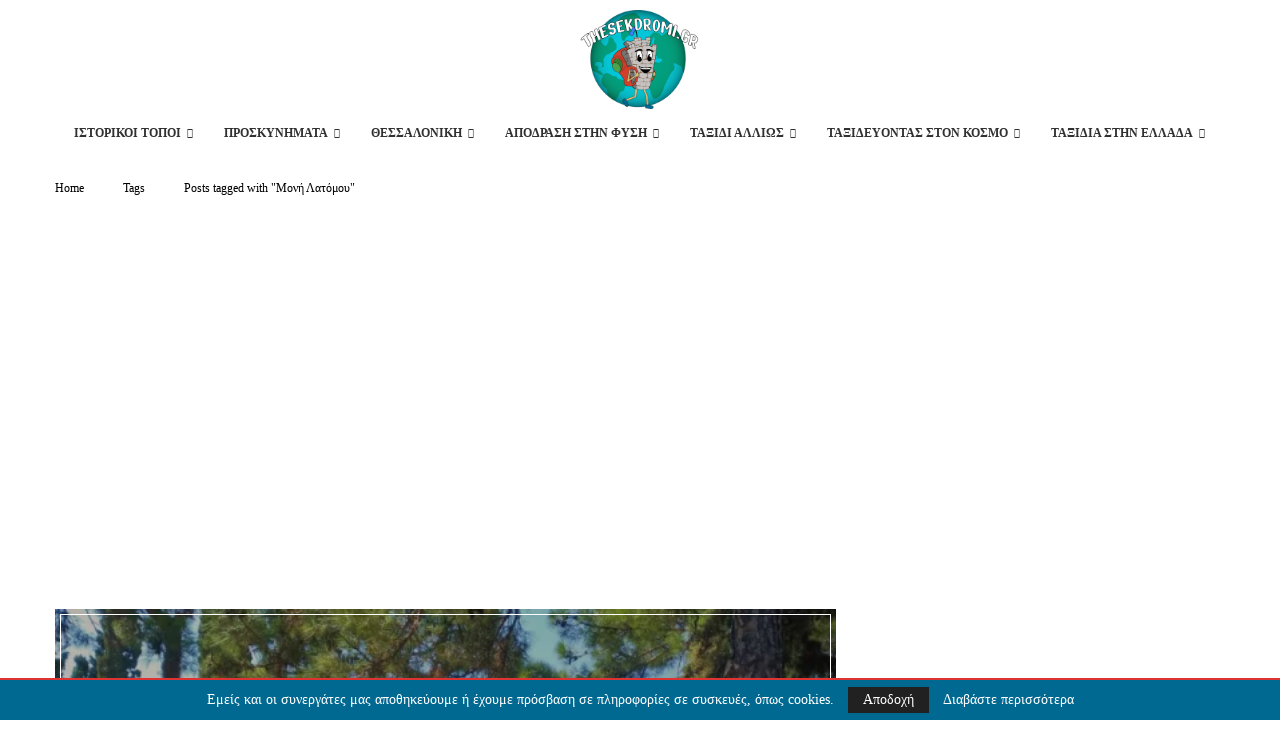

--- FILE ---
content_type: text/html; charset=utf-8
request_url: https://www.google.com/recaptcha/api2/aframe
body_size: 269
content:
<!DOCTYPE HTML><html><head><meta http-equiv="content-type" content="text/html; charset=UTF-8"></head><body><script nonce="JGUUkmMEsWEZ1avxHn3MvQ">/** Anti-fraud and anti-abuse applications only. See google.com/recaptcha */ try{var clients={'sodar':'https://pagead2.googlesyndication.com/pagead/sodar?'};window.addEventListener("message",function(a){try{if(a.source===window.parent){var b=JSON.parse(a.data);var c=clients[b['id']];if(c){var d=document.createElement('img');d.src=c+b['params']+'&rc='+(localStorage.getItem("rc::a")?sessionStorage.getItem("rc::b"):"");window.document.body.appendChild(d);sessionStorage.setItem("rc::e",parseInt(sessionStorage.getItem("rc::e")||0)+1);localStorage.setItem("rc::h",'1769879353484');}}}catch(b){}});window.parent.postMessage("_grecaptcha_ready", "*");}catch(b){}</script></body></html>